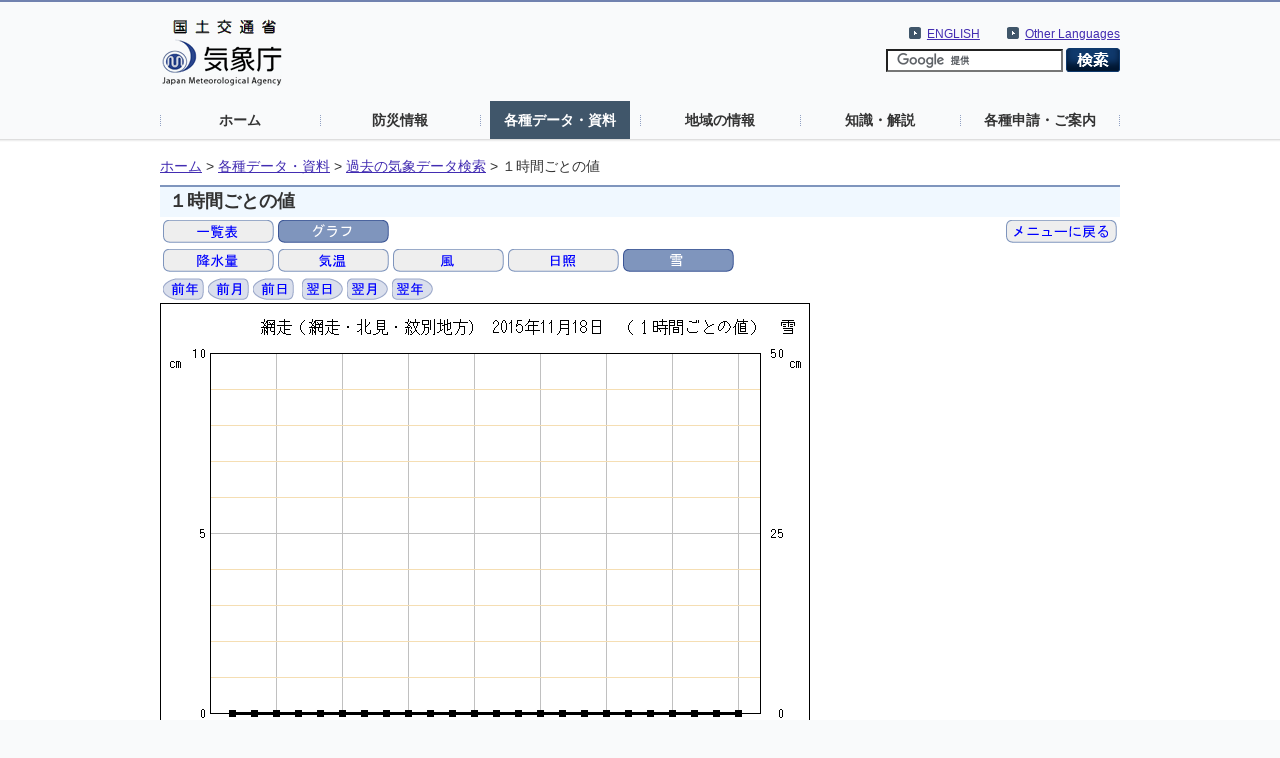

--- FILE ---
content_type: text/html; charset=UTF-8
request_url: https://www.data.jma.go.jp/stats/etrn/view/hourly_s1.php?prec_no=17&block_no=47409&year=2015&month=11&day=18&view=g_snc
body_size: 6596
content:
<!doctype html>
<html lang="ja">
<head>
<meta charset="UTF-8">
<title>気象庁｜過去の気象データ検索</title>
<meta name="Author" content="気象庁 Japan Meteorological Agency">
<meta name="keywords" content="気象庁 Japan Meteorological Agency">
<meta name="description" content="気象庁｜過去の気象データ検索">
<meta http-equiv="Content-Style-Type" content="text/css">
<meta http-equiv="Content-Script-Type" content="text/javascript">
<link rel="stylesheet" type="text/css" href="/com/css/define.css" media="all">
<link rel="stylesheet" type="text/css" href="../../css/default.css" media="all">
<script language="JavaScript" type="text/JavaScript" src="/com/js/jquery.js"></script>
<script language="JavaScript" type="text/JavaScript" src="../js/jquery.tablefix.js"></script>
<style type="text/css" media="all"><!-- @import url(/com/default.css); --></style>
<link rel="stylesheet" type="text/css" href="../../data/css/kako.css" media="all">
<link rel="stylesheet" type="text/css" href="../../data/css/print.css" media="print">
</head>
<body>
<noscript><div>すべての機能をご利用いただくにはJavascriptを有効にしてください。</div></noscript>
<!--header start -->
<div id="header_area">
  <div id="nheader">
    <div id="logo"><a href="//www.jma.go.jp/jma/index.html"><img src="/jma/com/images/logo.gif" alt="気象庁" width="120" height="67" /></a></div>
    <div id="header2_right">
      <div id="header2_link">
        <ul>
          <li xml:lang="en" lang="en"><a href="//www.jma.go.jp/jma/kokusai/multi.html">Other Languages</a></li>
        </ul>
      </div>
      <div id="header2_link">
        <ul>
          <li xml:lang="en" lang="en"><a href="//www.jma.go.jp/jma/indexe.html">ENGLISH</a></li>
        </ul>
      </div>
<!-- search -->
      <div id="gsearch">
        <form id="cse-search-box" action="//google.com/cse">
          <input type="hidden" name="cx" value="009950868052057056798:0yrbmp7chwi">
          <input type="hidden" name="ie" value="UTF-8">
          <input type="text" name="q">
          <input type="image" name="sa" src="/jma/com/images/btn_search6.png" alt="検索">
        </form>
        <script type="text/javascript" src="//www.google.com/cse/brand?form=cse-search-box&lang=ja"></script>
      </div>
<!-- search end-->
    </div>
    <ul id="gnavi">
      <li><a href="//www.jma.go.jp/">ホーム</a></li>
      <li><a href="//www.jma.go.jp/jma/menu/menuflash.html">防災情報</a></li>
      <li><a href="//www.jma.go.jp/jma/menu/menureport.html" class="on">各種データ・資料</a></li>
      <li><a href="//www.jma.go.jp/jma/menu/areas.html">地域の情報</a></li>
      <li><a href="//www.jma.go.jp/jma/menu/menuknowledge.html">知識・解説</a></li>
      <li><a href="//www.jma.go.jp/jma/menu/menuappli.html">各種申請・ご案内</a></li>
    </ul>
  </div>
</div>
<!--header end -->

<div id="contents_area2">
  <div id="ncontents2">
<!-- pankuzu menu -->
<div class="print">
  <ul class="breadcrumb2">
  <li><a href="//www.jma.go.jp/">ホーム</a>&nbsp;&gt;&nbsp;</li>
  <li><a href="//www.jma.go.jp/jma/menu/menureport.html">各種データ・資料</a>&nbsp;&gt;&nbsp;</li>

  <li><a href="../index.php?prec_no=17&block_no=47409&year=2015&month=11&day=18&view=g_snc">過去の気象データ検索</a>&nbsp;&gt;&nbsp;</li>
  <li>１時間ごとの値</li>
  </ul></div>
<!-- //pankuzu menu -->

<div id="main">
<!-- contents -->
<h1 class="print">１時間ごとの値</h1>

<script type="text/javascript"><!--
$(function(){$('#tablefix1').tablefix({height: 500, fixRows: 2});});
--></script>
<div class="print"><table style="float:left"><tr><td><a href="hourly_s1.php?prec_no=17&block_no=47409&year=2015&month=11&day=18&view=p1"><img src="../../data/icon/true/table.gif" alt="一覧表"></a></td><td><img src="../../data/icon/sellected/graph.gif" alt="グラフ"></td></tr></table><table style="margin-left: auto"><tr><td><a href="../index.php?prec_no=17&block_no=47409&year=2015&month=11&day=18&view=g_snc"><img src="../../data/icon/true/2menu.gif" alt="メニューに戻る"></a></td></tr></table><table><tr><td><a href="hourly_s1.php?prec_no=17&block_no=47409&year=2015&month=11&day=18&view=g_pre"><img src="../../data/icon/true/g_pre.gif" alt="降水量"></a></td><td><a href="hourly_s1.php?prec_no=17&block_no=47409&year=2015&month=11&day=18&view=g_tem"><img src="../../data/icon/true/g_tem.gif" alt="気温"></a></td><td><a href="hourly_s1.php?prec_no=17&block_no=47409&year=2015&month=11&day=18&view=g_wsp"><img src="../../data/icon/true/g_wind.gif" alt="風"></a></td><td><a href="hourly_s1.php?prec_no=17&block_no=47409&year=2015&month=11&day=18&view=g_sun"><img src="../../data/icon/true/g_sun.gif" alt="日照"></a></td><td><img src="../../data/icon/sellected/g_snow.gif" alt="雪"></td></tr></table><table><tr><td><a href="hourly_s1.php?prec_no=17&block_no=47409&year=2014&month=11&day=18&view=g_snc"><img src="../../data/icon/true/year1.gif" alt="前年"></a></td><td><a href="hourly_s1.php?prec_no=17&block_no=47409&year=2015&month=10&day=18&view=g_snc"><img src="../../data/icon/true/month1.gif" alt="前月"></a></td><td><a href="hourly_s1.php?prec_no=17&block_no=47409&year=2015&month=11&day=17&view=g_snc"><img src="../../data/icon/true/day1.gif" alt="前日"></a></td><td></td><td><a href="hourly_s1.php?prec_no=17&block_no=47409&year=2015&month=11&day=19&view=g_snc"><img src="../../data/icon/true/day2.gif" alt="翌日"></a></td><td><a href="hourly_s1.php?prec_no=17&block_no=47409&year=2015&month=12&day=18&view=g_snc"><img src="../../data/icon/true/month2.gif" alt="翌月"></a></td><td><a href="hourly_s1.php?prec_no=17&block_no=47409&year=2016&month=11&day=18&view=g_snc"><img src="../../data/icon/true/year2.gif" alt="翌年"></a></td></tr></table></div><img src="hourly_s2.php?prec_no=17&block_no=47409&year=2015&month=11&day=18&view=g_snc" alt="１時間ごとの値のグラフ">
</div>

<hr class="print" style="color:#DADFEC" />
<div class="print">
<table style='margin-left:auto;margin-right:0px'>
<tr>
<td><ul class="pagelink mtx"><li><a href="../../data/mdrr/man/first.html">利用される方へ</a></li></ul></td>
<td><ul class="pagelink mtx"><li><a href="../../data/mdrr/faq/index_k.html">よくある質問（FAQ）</a></li></ul></td>
<td><ul class="pagelink mtx"><li><a href="../../data/kaisetu/index.html">気象観測統計の解説</a></li></ul></td>
<td><ul class="pagelink mtx"><li><a href="//www.jma.go.jp/jma/press/tenko.html">年・季節・各月の天候</a></li></ul></td>
</tr>
</table>
</div>

<!-- //contents -->
<p class="totop"><a href="#nheader">このページのトップへ</a></p>
</div>
</div>

<div id="footer_area"><div id="nfooter"><ul><li><a href="//www.jma.go.jp/jma/kishou/info/coment.html">気象庁ホームページについて</a></li></ul></div></div></body>
</html>



--- FILE ---
content_type: text/css
request_url: https://www.data.jma.go.jp/stats/css/default.css
body_size: 233
content:
/* font */

@charset "utf-8";

* {
	font-family:'Hiragino Kaku Gothic ProN', 'ヒラギノ角ゴ ProN W3', Meiryo, メイリオ, Osaka, 'MS PGothic', arial, helvetica, sans-serif;
	line-height:130%;
}

pre{
	font-family:'Hiragino Kaku Gothic ProN', 'ヒラギノ角ゴ ProN W3', Meiryo, メイリオ, Osaka, 'MS PGothic', arial, helvetica, sans-serif;
	line-height:130%;
}

/* 横に長いページ用 */
#contents_area3{
	background-color:#FFF;
	clear:both;
	font-size:97%;
}
#contents_area3 #ncontents2{
	width:1150px;
	margin:0 auto;
	padding:16px 15px 14px 15px;
}

ul.breadcrumb2 {
	margin:0;
	margin-bottom:10px;
	padding:0;
	font-size:1.2em;
	float:left;
	font-size:97%;
}
ul.breadcrumb2 li {
	float:left;
	list-style:none;
}

#contents_area3 h1  {
	clear:left;
	margin:0 auto;
}

#contents_area3 #ncontents2 p.totop{
	clear:both;
	text-align:right;
	margin:0;
	font-size:1.0em;
	line-height:1.4em;
	padding:20px 0 0;
}

/* フォントサイズ小さめ */
#fontsmall_area{
	background-color:#FFF;
	clear:both;
	font-size:92%;
}

/* 横に長いページ・最新の気象データ一覧表 */
#contents_area4{
	background-color:#FFF;
	clear:both;
	font-size:97%;
}
#contents_area4 #ncontents4{
	width:90%;
	margin:0 auto;
	padding:16px 0 14px;
}


#contents_area4 h1  {
	clear:left;
	margin:0 auto;
}

#contents_area4 #ncontents4 p.totop{
	clear:both;
	text-align:right;
	margin:0;
	font-size:1.0em;
	line-height:1.4em;
	padding:20px 0 0;
}


--- FILE ---
content_type: text/css
request_url: https://www.data.jma.go.jp/com/css/basic_new.css
body_size: 2923
content:

body{
	background-color:#f9fafb;
	margin:0;
	border:none;

}

a{
	color:#2a62e2;
}
img {
	border:0px;
	vertical-align:top;
}
/* ヘッダー
***************************************************************************/
#logo{
	border:none;
	margin:0;
	padding:17px 0 15px 2px;
	float:left;
}

#header_area{
	background-image:url(../images/bg_header.gif);
	background-position:bottom;
	background-repeat:repeat-x;
	border-top:2px solid #7182af;
	padding:0 0 3px 0;
				font-size:70%;
}
#nheader{
	width:960px;
	margin:0 auto;
}



#header_right{
	width:680px;
	float:right;
	padding:30px 0 0;
}
#header_link{
	float:left;
	width:400px;
}
#header_link ul{
	list-style:none;
	margin:0;
	padding:30px 0 0;
	font-size:1.2em;
	line-height:1.4em;
}
#header_link ul li{
	float:left;
	margin:0 0 0 15px;
	display:inline;
}
#header_link ul li a{
	background-image:url(../images/icon_arrow02.gif);
	background-position:0 0;
	background-repeat:no-repeat;
	padding:0 0 0 18px;
}

#header_link ul li#toMain{
	padding:0 13px 0 0;
	background-image:url(../images/line_dot.gif);
	background-position:right center;
	background-repeat:no-repeat;
}
#header_link ul li#toMain a{
	background-image:url(../images/icon_arrow01.gif);
}
#header_link ul li#siteMap{
	padding:0 0 0 13px;
	background-image:url(../images/line_dot.gif);
	background-position:left center;
	background-repeat:no-repeat;
}

/* ヘッダー整理（2019.2.5）
******************************************************/
#header2_right{
	width: 800px;
	float: right;
	padding: 5px 0 0;
}

#header2_link{
	float: right;
	width: auto;
}
	
#header2_link ul {
	list-style:none;
	padding: 20px 0 0;
	font-size:1.2em;
}

#header2_link ul li{
	float:left;
	margin:0 0 0 15px;
	display:inline;
}
#header2_link ul li a{
	background-image:url(../images/icon_arrow02.gif);
	background-position:0 0;
	background-repeat:no-repeat;
	padding:0 0 0 18px;
}

/* Reset input[type="search"] */
input[type="search"] {
  -webkit-appearance: textfield;
  -webkit-box-sizing: content-box;
}
input[type="search"]:focus {
  outline-offset: -2px;
}
input[type="search"]::-webkit-search-decoration {
  display: none;
}
#yjsearch{
	display:none; /* 2019.3.28 */
	float:right;
	width:269px;
	margin:0;
}
#yjsearch p{
	margin:0;
	line-height:1;
}
#yjsearch form{
	background-color:#64819c;
	margin:4px 0 0;
	padding:6px;
}
#yjsearch form input{
		background: #fff url(//i.yimg.jp/images/search/customsearch/yjlogo/yjlogo_type4.gif) center center no-repeat;
	vertical-align:middle;
	margin:0;
}


#yjsearch form #srchInput.nomark{
background: #fff;
}


#yjsearch form input#srchInput{
	width:195px;
	vertical-align:middle;
	margin:0 6px 0 0;
}

/* Googleカスタムサーチ（2019.2.12）
******************************************************/
#gsearch{
	float:right;
	margin:0;
	clear: both;
	width: 275px;
	text-align: right;
}

#gsearch p{
	margin:0;
	line-height:1;
}

#gsearch form{
	margin:0;
	padding:6px 0;
}

#gsearch form input{
	vertical-align:middle;
	margin:0;
}

#gsearch img {
	display: none;
}

/* グローバル
******************************************************/
ul#gnavi{
	clear:both;
	margin:0;
	padding:0;
	font-size:1.4em;
	list-style:none;
	background-image:url(../images/line_dot.gif);
	background-position:right center;
	background-repeat:no-repeat;
	line-height:1.2em;
}
ul#gnavi li{
	background-image:url(../images/line_dot.gif);
	background-position:left center;
	background-repeat:no-repeat;
	float:left;
	padding:0 10px;
	width:140px;
}
ul#gnavi li#info{
	width:139px;
	padding:0 9px 0 10px;
	margin-top:0px;
}
ul#gnavi li a{
	display:block;
	text-align:center;
	padding:10px 0;
	text-decoration:none;
	color:#333333;
	font-weight:bold;
}
ul#gnavi li a:hover,
ul#gnavi li a.on{
	background-color:#40566a;
	color:#FFF;
}

/* コンテンツエリア
***************************************************************************/
#contents_area{
	background-color:#FFF;
	clear:both;
				font-size:62.5%;
}
#contents_area #ncontents{
	width:960px;
	margin:0 auto;
	padding:29px 0 20px;
}
#contents_area #ncontents #main{
	clear:both;
	float:left;
	width:695px;
}
#contents_area #ncontents #side{
	float:right;
	width:226px;
}

#contents_area #ncontents p.totop{
	clear:both;
	text-align:right;
	margin:0;
	font-size:1.2em;
	line-height:1.4em;
	padding:20px 0 0;
}

/* コンテンツエリア_今までの領域
***************************************************************************/
#contents_area2{
	background-color:#FFF;
	clear:both;
			font-size:97%;
}
#contents_area2 #ncontents2{
	width:960px;
	margin:0 auto;
	padding:16px 0 14px;
}

	
ul.breadcrumb2 {
	margin:0;
	margin-bottom:10px;
	padding:0;
	font-size:1.2em;
	float:left;
				font-size:97%;
}
ul.breadcrumb2 li {
	float:left;
	list-style:none;
}


#contents_area2 h1  {
	clear:left;
	margin:0 auto;
}

#contents_area2 #ncontents2 p.totop{
	clear:both;
	text-align:right;
	margin:0;
	font-size:1.0em;
	line-height:1.4em;
	padding:20px 0 0;
}

/* CSS table */
/* --- ??C???? 2006.7.19 --- */
.cap{
	color: #333333;
	text-align: left;
	font-size:100%;
	font-weight: normal;
	margin-top: 0em;
	margin-bottom: 0.2em;
	padding-top: 0em;
	padding-bottom: 0.2em;
}
.data{
	background-color: #9BA8CA;
       font-size: 100%;
	border-collapse: collapse;
	border-spacing: -2px;
}
.data caption{
	color: #2B478E;
	text-align: left;
	font-weight:bold;
	margin-top: 1em;
	margin-bottom: 0.2em;
	padding-top: 0.4em;
	padding-bottom: 0.2em;
}
.data th {
	padding: 0.4em;
	background-color: #556CA5;
	color: #FFFFFF;
	font-weight: normal;

	border: 2px solid #9BA8CA; ;
}
.data td {
	padding: 0.4em;
	background-color: #FFFFFF;

	border: 2px solid #9BA8CA;
}

.data2{
	background-color: #9BA8CA;
       font-size: 100%;
	border-collapse: collapse;
	border-spacing: -2px;
}
.data2 caption{
	color: #2B478E;
	text-align: left;
	font-weight:bold;
	margin-top: 1em;
	margin-bottom: 0.2em;
	padding-top: 0.4em;
	padding-bottom: 0.2em;
}
.data2 th {
	padding: 0.4em;
	background-color: #dadfec;
	color: #333333;
	font-weight: normal;
	border: 2px solid #9BA8CA; 
}
.data2 td {
	padding: 0.4em;
	background-color: #FFFFFF;
	border: 2px solid #9BA8CA;  
}
/* --- ??ﾉ ?? 2006.5.12, ??C???? 2006.7.19 --- */
.data_s{
	background-color: #9BA8CA;
	border-collapse: collapse;
	border-spacing: -2px;
}
.data_s caption{
	color: #2B478E;
	text-align: left;
	font-weight:bold;
	margin-top: 1em;
	margin-bottom: 0.2em;
	padding-top: 0.4em;
	padding-bottom: 0.2em;
}
.data_s th {
	padding: 0em 0.4em 0em 0.4em;
	background-color: #556CA5;
	color: #FFFFFF;
	font-weight: normal;

	border: 2px solid #9BA8CA;
}
.data_s td {
	padding: 0em 0.4em 0em 0.4em;
	background-color: #FFFFFF;

	border: 2px solid #9BA8CA;
}


.data2_s{
	background-color: #9BA8CA;

	border-collapse: collapse;
	border-spacing: -2px;
}
.data2_s caption{
	color: #2B478E;
	text-align: left;
	font-weight:bold;
	margin-top: 1em;
	margin-bottom: 0.2em;
	padding-top: 0.4em;
	padding-bottom: 0.2em;
}
.data2_s th {
	padding: 0em 0.4em 0em 0.4em;
	background-color: #dadfec;
	color: #333333;
	font-weight: normal;

	border: 2px solid #9BA8CA;
}
.data2_s td {
	padding: 0em 0.4em 0em 0.4em;
	background-color: #FFFFFF;

	border: 2px solid #9BA8CA;
}
/* ----------------------------------------- */


/* CSS form */
.form{
	background-color: #2B478E;
}
.form caption{
	color: #2B478E;
	text-align: left;
	font-weight:bold;
	margin-top: 1em;
	margin-bottom: 0.2em;
	padding-top: 0.4em;
	padding-bottom: 0.2em;
}
.form th {
	padding: 0.4em;
	background-color: #8FA6CE;
	color: #FFFFFF;
	font-weight: normal;
}
th .submit {
	padding: 0.4em;
	background-color: #556CA5;
	color: #FFFFFF;
	font-weight: normal;
}
.form td {
	padding: 0.4em;
	background-color: #FFFFFF;
}
.textArea { 
	border: 0.1em solid #999999; 
	}


small{
	font-size:85%;
}


/* フッター
***************************************************************************/
#footer_area{
	background-image:url(../images/bg_footer.gif);
	background-position:0 0;
	background-repeat:repeat-x;
	background-color:#f9fafb;
	padding:3px 0 0;
				font-size:70%;
}
#nfooter{
	width:960px;
	margin:0 auto;
	padding:24px 0 20px;
}
#nfooter p{
	font-size:1.2em;
	margin:0;
	line-height:1;
}
#nfooter ul{
	margin:10px 0 0;
	padding:0;
	list-style:none;
	font-size:1.2em;
	line-height:1.2;
}
#nfooter ul li{
	border-right:1px solid #e3e0dd;
	float:left;
	padding:0 25px 0 0;
}
#nfooter ul li#disclaimer{
	border:none;
	border-left:1px solid #edecea;
	padding:0 0 0 25px;
}

/* トップページ
***************************************************************************/
#comment{
	font-size:1.5em;
}

#access{
	border-top:1px solid #40566a;
	background-image:url(../images/bg_grade.gif);
	background-position:0 0;
	background-repeat:repeat-x;
	padding:10px 13px;
}
#access p{
	font-size:1.2em;
}

#access h1{
	font-size:1.6em;
	margin:0;
	line-height:1.2em;
}
#access ul{
	list-style:none;
	margin:5px 0 0;
	padding:0;
	font-size:1.4em;
	line-height:1.2em;
}
#access ul li{
	float:left;
	background-image:url(../images/line.gif);
	background-position:right;
	background-repeat:repeat-y;
	padding:0 20px 0 0;
	margin:10px 20px 0 0;
		font-size:1.2em;
}
#access ul li a{
	white-space:nowrap;
}
#explain_b p {
	font-size:1.4em;
	line-height:1.6em;
}
#explain_b .right {
	margin:15px;
	margin-right:0px;
}
#explain_b p.right a{
	margin-top:10px;
	padding:10px 20px;
	background:#eee;
	border: 1px solid #ccc;
}
#top h2{
	background-image:url(../images/bg_h2.gif);
	background-position:bottom left;
	background-repeat:no-repeat;
	font-size:1.4em;
	line-height:1.2em;
	padding:0 0 7px 22px;
	margin:0;
	font-weight:bold;
}
#top h2 span{
	font-size:85%;
	margin:0 0 0 15px;
	background-image:url(../images/icon_rss.gif);
	background-position:0 0;
	background-repeat:no-repeat;
	padding:0 0 0 26px;
	line-height: 1;
}

#tab_area{
	margin:20px 0 30px;
	clear:both;
	position: relative;
}
ul#tab{
	list-style:none;
	margin:0;
	padding:0;
	font-size:1.2em;
	line-height:1.4em;
	position: relative;
}
ul#tab li{
  float: left;
  margin:0 6px 0 0;
	width:150px;
	display:inline;
}
ul#tab li.active a{
  background: #eee;
}
ul#tab li a{
	text-align:center;
	text-decoration:none;
	color:#FFFFFF;
	font-weight:bold;
	display:block;
	padding:7px;
	white-space:nowrap;
}
ul#tab li#tab01 a {
  background: #64819c;
}
ul#tab li#tab02 a {
  background: #3a9ec7;
}
ul#tab li#tab03 a {
  background: #3e914e;
}
ul#tab li#tab04 a {
  background: #f15d2f;
}
.content {
  clear: both;
  overflow: hidden;
}
.area {
  display:none;
	background-color:#fdf9ed;
	padding:11px;
}
#tab1{
	border:7px solid #64819c;
	min-height: 250px;
	height: auto !important;
	height: 250px;
}
#tab1 #left{
	float:left;
	width:320px;
	text-align:center;
	position:relative;
}
#tab1 #left p{
	margin:0;
	padding:13px 0;
}
.area_map {
	position: absolute;
	cursor:pointer;
	opacity:0.8;
	min-height:0px!important;
}
.area_contents {
	display:none;
	min-height:auto!important;
}
#tab1 #right .area_contents h4 {
	margin-bottom:5px;
	margin-top:10px;
	float:left
}
#tab1 #right .area_contents ul {
	float:left;
}
div#hokkaido_map {top:14px;left:216px;}
div#tohoku_map {top:66px;left:216px;}
div#kanto_map {top:159px;left:219px;z-index:10;}
div#chubu_map {top:122px;left:171px;}
div#kinki_map {top:153px;left:127px;}
div#chugoku_map {top:159px;left:56px;}
div#shikoku_map {top:192px;left:79px;}
div#kyushu_map {top:193px;left:42px;}
div#okinawa_map {top:228px;left:18px;}

#tab1 #right{
	width:300px;
	background-color:#FFF;
	float:right;
	padding:0 12px;
	min-height: 250px!important;
	height: auto !important;
	height: 250px;
}
body.bousai #tab1 #right{
	width:0px;
	float:none;
	display:none;
}
#tab1 #right h4{
	font-size:1.4em;
	line-height:1.2em;
	margin:25px 0 15px;
}
#tab1 #right ul{
	list-style:none;
	margin:0;
	padding:0;
	font-size:1.4em;
	line-height:1.2em;
}
#tab1 #right ul li{
	float:left;
	width:140px;
	margin:8px 0;
	display:inline;
	padding:0 5px;
}
#tab2{
	border:7px solid #3a9ec7;
}
body.bousai #tab2{
	min-height: 500px;
	height: auto !important;
	height: 500px;
}
body.bousai #contents_area #ncontents #main{
	width:100%;
}
#tab3{
	border:7px solid #3e914e;
}
#tab4{
	border:7px solid #f15d2f;
}
#tab_area p{
	font-size:1.4em;
	line-height:1.6em;
	margin:0;
}

#news{
	background-image:url(../images/bg_grade.gif);
	background-position:0 0;
	background-repeat:repeat-x;
	padding:10px 13px;
	margin:0 0 37px 0;
}

#news ul{
	margin:0;
	padding:0;
	list-style:none;
	font-size:1.2em;
	line-height:1.6em;
}
#news ul li{
	border-bottom:1px dotted #cacaca;
	padding:10px;
	clear:both;
}
#news ul li strong{
	width:130px;
	display:;
	float:left;
}
#news ul li a{
	background-repeat:no-repeat;
	background-position:10px 0;
	padding:0px 0 2px 90px;
	display:block;
	width:420px;
	float:left;
}
#news ul li a.press{
	background-image:url(../images/icon_news01.gif);
}
#news ul li a.news{
	background-image:url(../images/icon_news02.gif);
}


#keyword{
	margin:0 0 30px 0;
}
#keyword ul{
	font-size:1.2em;
	line-height:1.4em;
	margin:0;
	padding:0;
	list-style:none;
}
#keyword ul li{
	float:left;
	background-image:url(../images/icon_arrow02.gif);
	background-position:0 0.2em;
	background-repeat:no-repeat;
	padding:0 0 0 18px;
	width:155px;
	margin:10px 0 0;
}

#banner{
	clear:both;
}
#banner ul{
	margin:0 0;
	padding:0;
	list-style:none;
}
#banner ul li{
	float:left;
	margin:0 25px 0 0;
}
#banner p{
	text-align:right;
	font-size:1.2em;
	line-height:1.2em;
	clear:both;
	margin:15px 0 0;
}
#banner p a{
	background-image:url(../images/icon_arrow04.gif);
	background-position:0 0;
	background-repeat:no-repeat;
	padding:0 0 0 18px;
}

#side ul{
	margin:0;
	list-style:none;
	padding:0;
	font-size:1.2em;
	line-height:1.4em;
}
#side ul li{
	background-image:url(../images/icon_arrow02.gif);
	background-position:0 0.3em;
	background-repeat:no-repeat;
	padding:0 0 0 22px;
	margin:6px 0;
}
#side h3{
	margin:10px 0;
}

#emergency{
	margin:0 0 20px;
}
#emergency h2{
	background-image:url(../images/bg_h2_emargency.gif);
}
#emergency ul{
	background-color:#fdf9ed;
	padding:4px 12px;
	margin:0 0 20px;
}
#emergency ul li{
	background-image:url(../images/icon_arrow03.gif);
}
#emergency p{
	background-position:0 0;
	background-repeat:no-repeat;
	font-size:1.2em;
	padding:8px 0 8px 38px;
	line-height:1.2em;
	margin:9px 0;
}
#emergency p#until{
	background-image:url(../images/icon_past.gif);
}
#emergency p#past{
	background-image:url(../images/icon_data.gif);
}

#side dl{
	margin:20px 0 0;
	padding:0;
}
#side dl dt{
	font-size:1.2em;
	line-height:1.4em;
	cursor:pointer;
	margin:0;
	text-decoration:underline;
	background-image:url(../images/icon_arrow01.gif);
	background-position:45px 2px;
	background-repeat:no-repeat;
}
#side dl dd{
	margin:0;
}

#about,
#link{
	background-image:url(../images/bg_grade.gif);
	background-position:0 0;
	background-repeat:repeat-x;
	padding:1px 13px 10px;
	margin:0 0 20px;
}
.bousai_link{
		margin:0 0 310px 0;
}
.bousai_link dl{
		float:left;
	padding:0 0 0 15px;
	font-size:1.4em;
	line-height:1.3em;
}

.kanren_link{
		margin:0 0 35px 0;
}
.kanren_link dl{
	padding:0 0 0 15px;
	font-size:1.4em;
	line-height:1.3em;
}

dt{
	background: url(../images/sublink.gif) no-repeat;
	padding-left:15px;
}

#gone p{
	background-position:0 0;
	background-repeat:no-repeat;
	font-size:1.2em;
	padding:8px 0 8px 38px;
	line-height:1.2em;
	margin:9px 0;
}
#gone p#until{
	background-image:url(../images/icon_past.gif);
}
#gone p#past{
	background-image:url(../images/icon_data.gif);
}



#access ul,
#news ul,
#keyword ul,
#side ul{
	font-size:1.4em;
}


/* clearfix
***********************************************************************************************************************/
.clearfix,
#gnavi,
#nfooter ul,
#contents_area #ncontents,
#banner ul,
#keyword ul,
#access ul,
#tab1,
ul#tab,
#news ul li,
#top h2
{zoom:1;}

.clearfix:after,
#gnavi:after,
#nfooter ul:after,
#contents_area #ncontents:after,
#banner ul:after,
#keyword ul:after,
#access ul:after,
#tab1:after,
ul#tab:after,
#news ul li:after,
#top h2:after
{content:".";
	display: block;
	height:0px;
	clear:both;
	visibility:hidden;
}
/* End clearfix */

#contents_area #ncontents  {
	padding-top:15px;
}
ul.breadcrumb {
	margin:0;
	margin-bottom:10px;
	padding:0;
	font-size:1.2em;
	float:left;
}
ul.breadcrumb li {
	float:left;
	list-style:none;
}


